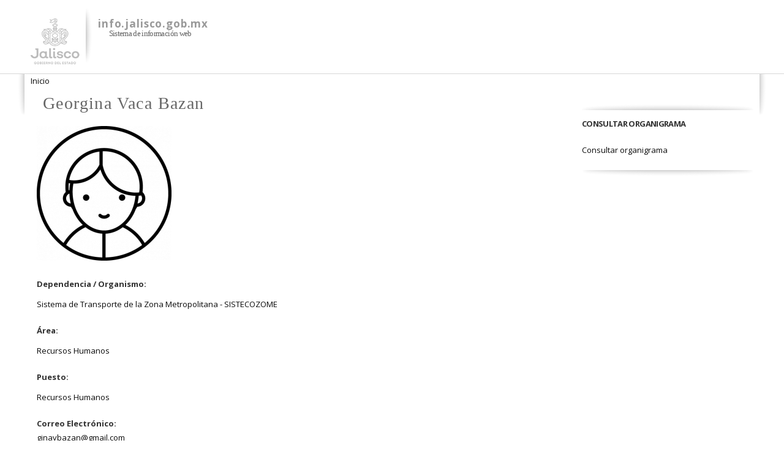

--- FILE ---
content_type: text/html; charset=utf-8
request_url: https://info.jalisco.gob.mx/gobierno/organigrama/2261
body_size: 5224
content:
<!DOCTYPE html PUBLIC "-//W3C//DTD HTML+RDFa 1.1//EN">
<html lang="es" dir="ltr" version="HTML+RDFa 1.1"
  xmlns:content="http://purl.org/rss/1.0/modules/content/"
  xmlns:dc="http://purl.org/dc/terms/"
  xmlns:foaf="http://xmlns.com/foaf/0.1/"
  xmlns:og="http://ogp.me/ns#"
  xmlns:rdfs="http://www.w3.org/2000/01/rdf-schema#"
  xmlns:sioc="http://rdfs.org/sioc/ns#"
  xmlns:sioct="http://rdfs.org/sioc/types#"
  xmlns:skos="http://www.w3.org/2004/02/skos/core#"
  xmlns:xsd="http://www.w3.org/2001/XMLSchema#" class="info-jalisco">
<head profile="http://www.w3.org/1999/xhtml/vocab">
 
  <meta http-equiv="Content-Type" content="text/html; charset=utf-8" />
<meta name="Generator" content="Drupal 7 (http://drupal.org)" />
<link rel="canonical" href="/gobierno/organigrama/2261" />
<link rel="shortlink" href="/node/2261" />
<link rel="shortcut icon" href="https://info.jalisco.gob.mx/sites/all/themes/sisjal/favicon.ico" type="image/vnd.microsoft.icon" />
<meta name="viewport" content="width=device-width, initial-scale=1, maximum-scale=1, minimum-scale=1, user-scalable=no" />
  <title>Georgina Vaca Bazan | info.jalisco.gob.mx</title>  
  <style type="text/css" media="all">
@import url("https://info.jalisco.gob.mx/modules/system/system.base.css?s59jm1");
@import url("https://info.jalisco.gob.mx/modules/system/system.menus.css?s59jm1");
@import url("https://info.jalisco.gob.mx/modules/system/system.messages.css?s59jm1");
@import url("https://info.jalisco.gob.mx/modules/system/system.theme.css?s59jm1");
</style>
<style type="text/css" media="all">
@import url("https://info.jalisco.gob.mx/sites/all/modules/date/date_api/date.css?s59jm1");
@import url("https://info.jalisco.gob.mx/sites/all/modules/date/date_popup/themes/datepicker.1.7.css?s59jm1");
@import url("https://info.jalisco.gob.mx/modules/field/theme/field.css?s59jm1");
@import url("https://info.jalisco.gob.mx/modules/node/node.css?s59jm1");
@import url("https://info.jalisco.gob.mx/modules/search/search.css?s59jm1");
@import url("https://info.jalisco.gob.mx/modules/user/user.css?s59jm1");
@import url("https://info.jalisco.gob.mx/sites/all/modules/views/css/views.css?s59jm1");
@import url("https://info.jalisco.gob.mx/sites/default/modules/ckeditor/css/ckeditor.css?s59jm1");
</style>
<style type="text/css" media="all">
@import url("https://info.jalisco.gob.mx/sites/default/modules/ctools/css/ctools.css?s59jm1");
@import url("https://info.jalisco.gob.mx/sites/all/modules/mapas_agob/css/mapas_agob.css?s59jm1");
@import url("https://info.jalisco.gob.mx/sites/all/modules/colorbox/styles/plain/colorbox_style.css?s59jm1");
@import url("https://info.jalisco.gob.mx/sites/all/modules/jsearch_server/css/jsearch_server.css?s59jm1");
@import url("https://info.jalisco.gob.mx/sites/all/modules/site_configure/css/redes.css?s59jm1");
@import url("https://info.jalisco.gob.mx/sites/all/modules/print/print_ui/css/print_ui.theme.css?s59jm1");
</style>
<style type="text/css" media="all">
@import url("https://info.jalisco.gob.mx/sites/all/themes/omega/alpha/css/alpha-reset.css?s59jm1");
@import url("https://info.jalisco.gob.mx/sites/all/themes/omega/alpha/css/alpha-mobile.css?s59jm1");
@import url("https://info.jalisco.gob.mx/sites/all/themes/omega/alpha/css/alpha-alpha.css?s59jm1");
@import url("https://info.jalisco.gob.mx/sites/all/themes/omega/omega/css/formalize.css?s59jm1");
@import url("https://info.jalisco.gob.mx/sites/all/themes/omega/omega/css/omega-text.css?s59jm1");
@import url("https://info.jalisco.gob.mx/sites/all/themes/omega/omega/css/omega-branding.css?s59jm1");
@import url("https://info.jalisco.gob.mx/sites/all/themes/omega/omega/css/omega-menu.css?s59jm1");
@import url("https://info.jalisco.gob.mx/sites/all/themes/omega/omega/css/omega-forms.css?s59jm1");
@import url("https://info.jalisco.gob.mx/sites/all/themes/sisjal/css/global.css?s59jm1");
</style>

<!--[if (lt IE 9)&(!IEMobile)]>
<style type="text/css" media="all">
@import url("https://info.jalisco.gob.mx/sites/all/themes/sisjal/css/sisjal-alpha-default.css?s59jm1");
@import url("https://info.jalisco.gob.mx/sites/all/themes/sisjal/css/sisjal-alpha-default-normal.css?s59jm1");
@import url("https://info.jalisco.gob.mx/sites/all/themes/omega/alpha/css/grid/alpha_default/normal/alpha-default-normal-12.css?s59jm1");
</style>
<![endif]-->

<!--[if gte IE 9]><!-->
<style type="text/css" media="all and (min-width: 740px) and (min-device-width: 740px), (max-device-width: 800px) and (min-width: 740px) and (orientation:landscape)">
@import url("https://info.jalisco.gob.mx/sites/all/themes/sisjal/css/sisjal-alpha-default.css?s59jm1");
@import url("https://info.jalisco.gob.mx/sites/all/themes/sisjal/css/sisjal-alpha-default-narrow.css?s59jm1");
@import url("https://info.jalisco.gob.mx/sites/all/themes/omega/alpha/css/grid/alpha_default/narrow/alpha-default-narrow-12.css?s59jm1");
</style>
<!--<![endif]-->

<!--[if gte IE 9]><!-->
<style type="text/css" media="all and (min-width: 980px) and (min-device-width: 980px), all and (max-device-width: 1024px) and (min-width: 1024px) and (orientation:landscape)">
@import url("https://info.jalisco.gob.mx/sites/all/themes/sisjal/css/sisjal-alpha-default.css?s59jm1");
@import url("https://info.jalisco.gob.mx/sites/all/themes/sisjal/css/sisjal-alpha-default-normal.css?s59jm1");
@import url("https://info.jalisco.gob.mx/sites/all/themes/omega/alpha/css/grid/alpha_default/normal/alpha-default-normal-12.css?s59jm1");
</style>
<!--<![endif]-->

<!--[if gte IE 9]><!-->
<style type="text/css" media="all and (min-width: 1220px)">
@import url("https://info.jalisco.gob.mx/sites/all/themes/sisjal/css/sisjal-alpha-default.css?s59jm1");
@import url("https://info.jalisco.gob.mx/sites/all/themes/sisjal/css/sisjal-alpha-default-wide.css?s59jm1");
@import url("https://info.jalisco.gob.mx/sites/all/themes/omega/alpha/css/grid/alpha_default/wide/alpha-default-wide-12.css?s59jm1");
</style>
<!--<![endif]-->
  <script type="text/javascript" src="https://info.jalisco.gob.mx/sites/all/modules/jquery_update/replace/jquery/1.10/jquery.min.js?v=1.10.2"></script>
<script type="text/javascript" src="https://info.jalisco.gob.mx/misc/jquery.once.js?v=1.2"></script>
<script type="text/javascript" src="https://info.jalisco.gob.mx/misc/drupal.js?s59jm1"></script>
<script type="text/javascript" src="https://info.jalisco.gob.mx/sites/all/libraries/jquery/jquery-1.10.2.min.js?s59jm1"></script>
<script type="text/javascript" src="https://info.jalisco.gob.mx/sites/all/modules/jqmulti/js/switch.js?s59jm1"></script>
<script type="text/javascript" src="https://info.jalisco.gob.mx/sites/default/files/languages/es_DLuLh2DyXJnwddpLuG14zGOh2-Nf1qORRI2Mhk1k13c.js?s59jm1"></script>
<script type="text/javascript" src="https://info.jalisco.gob.mx/sites/all/modules/fields_programas/programas.js?s59jm1"></script>
<script type="text/javascript" src="https://info.jalisco.gob.mx/sites/all/libraries/colorbox/jquery.colorbox-min.js?s59jm1"></script>
<script type="text/javascript" src="https://info.jalisco.gob.mx/sites/all/modules/colorbox/js/colorbox.js?s59jm1"></script>
<script type="text/javascript" src="https://info.jalisco.gob.mx/sites/all/modules/colorbox/styles/plain/colorbox_style.js?s59jm1"></script>
<script type="text/javascript" src="https://info.jalisco.gob.mx/sites/all/modules/jsearch_server/js/jsearch_server.js?s59jm1"></script>
<script type="text/javascript" src="https://info.jalisco.gob.mx/sites/all/modules/site_configure/js/site_configure_submit_form.js?s59jm1"></script>
<script type="text/javascript" src="https://info.jalisco.gob.mx/sites/all/modules/google_analytics/googleanalytics.js?s59jm1"></script>
<script type="text/javascript">
<!--//--><![CDATA[//><!--
(function(i,s,o,g,r,a,m){i["GoogleAnalyticsObject"]=r;i[r]=i[r]||function(){(i[r].q=i[r].q||[]).push(arguments)},i[r].l=1*new Date();a=s.createElement(o),m=s.getElementsByTagName(o)[0];a.async=1;a.src=g;m.parentNode.insertBefore(a,m)})(window,document,"script","https://www.google-analytics.com/analytics.js","ga");ga("create", "UA-41662602-1", {"cookieDomain":"auto"});ga("send", "pageview");
//--><!]]>
</script>
<script type="text/javascript" src="https://info.jalisco.gob.mx/sites/all/themes/omega/omega/js/jquery.formalize.js?s59jm1"></script>
<script type="text/javascript" src="https://info.jalisco.gob.mx/sites/all/themes/omega/omega/js/omega-mediaqueries.js?s59jm1"></script>
<script type="text/javascript">
<!--//--><![CDATA[//><!--
jQuery.extend(Drupal.settings, {"basePath":"\/","pathPrefix":"","ajaxPageState":{"theme":"sisjal","theme_token":"HdRiEiJ9oPTNwaJsSOhN2ewSYH5Zl8cIszUTf77Ffz4","js":{"sites\/all\/modules\/apachesolr_specific_fields\/js\/apachesolr_specific_fields.js":1,"sites\/all\/modules\/jquery_update\/replace\/jquery\/1.10\/jquery.min.js":1,"misc\/jquery.once.js":1,"misc\/drupal.js":1,"sites\/all\/libraries\/jquery\/jquery-1.10.2.min.js":1,"sites\/all\/modules\/jqmulti\/js\/switch.js":1,"public:\/\/languages\/es_DLuLh2DyXJnwddpLuG14zGOh2-Nf1qORRI2Mhk1k13c.js":1,"sites\/all\/modules\/fields_programas\/programas.js":1,"sites\/all\/libraries\/colorbox\/jquery.colorbox-min.js":1,"sites\/all\/modules\/colorbox\/js\/colorbox.js":1,"sites\/all\/modules\/colorbox\/styles\/plain\/colorbox_style.js":1,"sites\/all\/modules\/jsearch_server\/js\/jsearch_server.js":1,"sites\/all\/modules\/site_configure\/js\/site_configure_submit_form.js":1,"sites\/all\/modules\/google_analytics\/googleanalytics.js":1,"0":1,"sites\/all\/themes\/omega\/omega\/js\/jquery.formalize.js":1,"sites\/all\/themes\/omega\/omega\/js\/omega-mediaqueries.js":1},"css":{"modules\/system\/system.base.css":1,"modules\/system\/system.menus.css":1,"modules\/system\/system.messages.css":1,"modules\/system\/system.theme.css":1,"sites\/all\/modules\/date\/date_api\/date.css":1,"sites\/all\/modules\/date\/date_popup\/themes\/datepicker.1.7.css":1,"modules\/field\/theme\/field.css":1,"modules\/node\/node.css":1,"modules\/search\/search.css":1,"modules\/user\/user.css":1,"sites\/all\/modules\/views\/css\/views.css":1,"sites\/default\/modules\/ckeditor\/css\/ckeditor.css":1,"sites\/default\/modules\/ctools\/css\/ctools.css":1,"sites\/all\/modules\/mapas_agob\/css\/mapas_agob.css":1,"sites\/all\/modules\/colorbox\/styles\/plain\/colorbox_style.css":1,"sites\/all\/modules\/jsearch_server\/css\/jsearch_server.css":1,"sites\/all\/modules\/site_configure\/css\/redes.css":1,"sites\/all\/modules\/print\/print_ui\/css\/print_ui.theme.css":1,"sites\/all\/themes\/omega\/alpha\/css\/alpha-reset.css":1,"sites\/all\/themes\/omega\/alpha\/css\/alpha-mobile.css":1,"sites\/all\/themes\/omega\/alpha\/css\/alpha-alpha.css":1,"sites\/all\/themes\/omega\/omega\/css\/formalize.css":1,"sites\/all\/themes\/omega\/omega\/css\/omega-text.css":1,"sites\/all\/themes\/omega\/omega\/css\/omega-branding.css":1,"sites\/all\/themes\/omega\/omega\/css\/omega-menu.css":1,"sites\/all\/themes\/omega\/omega\/css\/omega-forms.css":1,"sites\/all\/themes\/sisjal\/css\/global.css":1,"ie::normal::sites\/all\/themes\/sisjal\/css\/sisjal-alpha-default.css":1,"ie::normal::sites\/all\/themes\/sisjal\/css\/sisjal-alpha-default-normal.css":1,"ie::normal::sites\/all\/themes\/omega\/alpha\/css\/grid\/alpha_default\/normal\/alpha-default-normal-12.css":1,"narrow::sites\/all\/themes\/sisjal\/css\/sisjal-alpha-default.css":1,"narrow::sites\/all\/themes\/sisjal\/css\/sisjal-alpha-default-narrow.css":1,"sites\/all\/themes\/omega\/alpha\/css\/grid\/alpha_default\/narrow\/alpha-default-narrow-12.css":1,"normal::sites\/all\/themes\/sisjal\/css\/sisjal-alpha-default.css":1,"normal::sites\/all\/themes\/sisjal\/css\/sisjal-alpha-default-normal.css":1,"sites\/all\/themes\/omega\/alpha\/css\/grid\/alpha_default\/normal\/alpha-default-normal-12.css":1,"wide::sites\/all\/themes\/sisjal\/css\/sisjal-alpha-default.css":1,"wide::sites\/all\/themes\/sisjal\/css\/sisjal-alpha-default-wide.css":1,"sites\/all\/themes\/omega\/alpha\/css\/grid\/alpha_default\/wide\/alpha-default-wide-12.css":1}},"colorbox":{"opacity":"0.85","current":"{current} of {total}","previous":"\u00ab Prev","next":"Next \u00bb","close":"Close","maxWidth":"98%","maxHeight":"98%","fixed":true,"mobiledetect":true,"mobiledevicewidth":"480px"},"googleanalytics":{"trackOutbound":1,"trackMailto":1,"trackDownload":1,"trackDownloadExtensions":"7z|aac|arc|arj|asf|asx|avi|bin|csv|doc(x|m)?|dot(x|m)?|exe|flv|gif|gz|gzip|hqx|jar|jpe?g|js|mp(2|3|4|e?g)|mov(ie)?|msi|msp|pdf|phps|png|ppt(x|m)?|pot(x|m)?|pps(x|m)?|ppam|sld(x|m)?|thmx|qtm?|ra(m|r)?|sea|sit|tar|tgz|torrent|txt|wav|wma|wmv|wpd|xls(x|m|b)?|xlt(x|m)|xlam|xml|z|zip","trackColorbox":1},"omega":{"layouts":{"primary":"normal","order":["narrow","normal","wide"],"queries":{"narrow":"all and (min-width: 740px) and (min-device-width: 740px), (max-device-width: 800px) and (min-width: 740px) and (orientation:landscape)","normal":"all and (min-width: 980px) and (min-device-width: 980px), all and (max-device-width: 1024px) and (min-width: 1024px) and (orientation:landscape)","wide":"all and (min-width: 1220px)"}}}});
//--><!]]>
</script>
  <!--[if lt IE 9]><script src="http://html5shiv.googlecode.com/svn/trunk/html5.js"></script><![endif]-->
</head>


<body class="html not-front not-logged-in page-node page-node- page-node-2261 node-type-funcionario context-gobierno"  >
  <div id="skip-link">
    <a href="#main-content" class="element-invisible element-focusable">Pasar al contenido principal</a>
  </div>
  
      <div class="page clearfix" id="page">
      <header id="section-header" class="section section-header">
  <div id="zone-branding-wrapper" class="zone-wrapper zone-branding-wrapper clearfix">  
  <div id="zone-branding" class="zone zone-branding clearfix container-12">
    <div class="grid-12 region region-branding" id="region-branding">
  <div class="region-inner region-branding-inner">
        <div class="branding-data clearfix">
            <div class="logo-img">
        <a href="/" rel="home" title="info.jalisco.gob.mx"><img src="https://info.jalisco.gob.mx/sites/default/files/logo-sup.png" alt="info.jalisco.gob.mx" id="logo" /></a>      </div>
                        <hgroup class="site-name-slogan">        
                                <h2 class="site-name"><a href="/" title="Inicio">info.jalisco.gob.mx</a></h2>
                                        <h6 class="site-slogan">Sistema de información web</h6>
              </hgroup>
          </div>
          </div>
</div>  </div>
</div><div id="zone-menu-wrapper" class="zone-wrapper zone-menu-wrapper clearfix">  
  <div id="zone-menu" class="zone zone-menu clearfix container-12">
    <div class="grid-12 region region-menu" id="region-menu">
  <div class="region-inner region-menu-inner">
    <div class="navigation"> </div>
  </div>
</div>  </div>
</div></header>    
      <section id="section-content" class="section section-content">
  <div id="zone-content-wrapper" class="zone-wrapper zone-content-wrapper clearfix">  

  <div id="zone-content" class="zone zone-content clearfix container-12">        
  	  <div id="liston-wrapper">
	  	<div id="liston" class="container-12"></div>
	  </div>
  	      <div id="breadcrumb-wrapper"><div id="breadcrumb"  id="zone-content" class="zone zone-content clearfix container-12"><h2 class="element-invisible">Se encuentra usted aquí</h2><div class="breadcrumb"><a href="/">Inicio</a></div></div></div>
     
  
        <div class="grid-9 region region-content" id="region-content">
  <div class="region-inner region-content-inner">
    <a id="main-content"></a>
                <h1 class="title" id="page-title">Georgina Vaca Bazan</h1>
                        <div class="block block-system block-main block-system-main odd block-without-title" id="block-system-main">
  <div class="block-inner clearfix">
                
    <div class="content clearfix">
      <article about="/gobierno/organigrama/2261" typeof="sioc:Item foaf:Document" class="node node-funcionario node-promoted node-published node-not-sticky author-infosystemsuperuser odd clearfix" id="node-funcionario-2261">
<span property="dc:title" content="Georgina Vaca Bazan" class="rdf-meta element-hidden"></span><div class="content clearfix">
<div class="field field-name-field-foto-directorio field-type-image field-label-hidden"><div class="field-items"><div class="field-item even"><img typeof="foaf:Image" src="https://info.jalisco.gob.mx/sites/default/files/styles/medium/public/default_images/avatar_default.png?itok=ZLTvOMqY" alt="" /></div></div></div><div class="field field-name-field-dependencia-directorio field-type-taxonomy-term-reference field-label-above"><div class="field-label">Dependencia / Organismo:&nbsp;</div><div class="field-items"><div class="field-item even"><a href="/dependencia/sistema-de-transporte-de-la-zona-metropolitana-sistecozome" typeof="skos:Concept" property="rdfs:label skos:prefLabel" datatype="">Sistema de Transporte de la Zona Metropolitana - SISTECOZOME</a></div></div></div><div class="field field-name-field-area-directorio field-type-taxonomy-term-reference field-label-above"><div class="field-label">Área:&nbsp;</div><div class="field-items"><div class="field-item even"><a href="/area/recursos-humanos" typeof="skos:Concept" property="rdfs:label skos:prefLabel" datatype="">Recursos Humanos</a></div></div></div><div class="field field-name-field-puesto field-type-taxonomy-term-reference field-label-above"><div class="field-label">Puesto:&nbsp;</div><div class="field-items"><div class="field-item even"><a href="/puesto/recursos-humanos" typeof="skos:Concept" property="rdfs:label skos:prefLabel" datatype="">Recursos Humanos</a></div></div></div><div class="field field-name-field-correo-directorio field-type-email field-label-above"><div class="field-label">Correo Electrónico:&nbsp;</div><div class="field-items"><div class="field-item even"><a href="mailto:ginavbazan@gmail.com">ginavbazan@gmail.com</a></div></div></div><div class="field field-name-field-direcci-n field-type-text-long field-label-above"><div class="field-label">Domicilio:&nbsp;</div><div class="field-items"><div class="field-item even">Calle Abundancia #1487 Col. San Miguel de Huentitan, Guadalajara Jalisco, Mexico</div></div></div><div class="field field-name-field-telefono-directorio field-type-text-long field-label-above"><div class="field-label">Teléfono(s):&nbsp;</div><div class="field-items"><div class="field-item even">36 03 85 96 ext. 104</div></div></div><div class="field field-name-field-atribuciones field-type-text-long field-label-above"><div class="field-label">Atribuciones:&nbsp;</div><div class="field-items"><div class="field-item even">Administrar los Recursos Humanos necesarios para el logro de los objetivos del Organismo, atendiendo lo relativo a trámites administrativos y pagos derivados de la prestación del servicio laboral y estableciendo sistemas y métodos para el Desarrollo del Capital Humano.</div></div></div></div>

<div class="clearfix">
<nav class="links node-links clearfix"><ul class="links inline"><li class="print_html first"><a href="/print/2261" title="Display a printer-friendly version of this page." class="print-page" rel="nofollow">Versión para impresión</a></li><li class="print_mail last"><a href="/printmail/2261" title="Send this page by email." class="print-mail" rel="nofollow">Enviar por correo electrónico</a></li></ul></nav>

</div>
</article>
    </div>
  </div>
</div><div class="block block-block block-8 block-block-8 even block-without-title" id="block-block-8">
  <div class="block-inner clearfix">
                
    <div class="content clearfix">
      <style>

#edit-field-estatus-licitacion {
	display: none;
}

</style>    </div>
  </div>
</div>      </div>
</div><aside class="grid-3 region region-sidebar-second" id="region-sidebar-second">
  <div class="region-inner region-sidebar-second-inner">
    <section class="block block-fields-programas block-organigrama-funcionario block-fields-programas-organigrama-funcionario odd" id="block-fields-programas-organigrama-funcionario">
  <div class="block-inner clearfix">
              <h2 class="block-title">Consultar organigrama</h2>
            
    <div class="content clearfix">
      <div class="field" >
      			<div class="field-items">
	      			<a href="/gobierno/estructura/2261">Consultar organigrama</a><span class = "halflings new_window" aria-hidden="true"></span>
      			</div>
      		  </div>    </div>
  </div>
</section>  </div>
</aside>  </div>
</div>
</section>    
  
      <footer id="section-footer" class="section section-footer">
  <div id="zone-footer-wrapper" class="zone-wrapper zone-footer-wrapper clearfix">  
  <div id="zone-footer" class="zone zone-footer clearfix container-12">
    <div class="grid-12 region region-footer-first" id="region-footer-first">
  <div class="region-inner region-footer-first-inner">
    <div class="block block-block block-2 block-block-2 odd block-without-title" id="block-block-2">
  <div class="block-inner clearfix">
                
    <div class="content clearfix">
      <div id="pie">
    <div id="pie_01">
        <a href="/gobierno/gobernador">
            <img alt="Jalisco, Gobierno del Estado" width="100" src="https://info.jalisco.gob.mx/sites/all/themes/sisjal/images/logo-inf.png"
                title="Jalisco Gobierno del Estado" />
        </a>
    </div>
</div>
    </div>
  </div>
</div><div class="block block-block block-3 block-block-3 even block-without-title" id="block-block-3">
  <div class="block-inner clearfix">
                
    <div class="content clearfix">
      <div class="content clearfix">
<div id="sombreado1">
		 </div>
<div id="sombreado2">
		 </div>
<div id="pie_02">
<div id="title-address">
			<span style="color:#ffffff;"><strong>Gobierno del Estado de Jalisco</strong></span></div>
<div id="adress-info">
			<span style="color:#B9B9B9;">Palacio de Gobierno, Ramón Corona #31, Planta alta C.P. 44100, Colonia Centro. Guadalajara, Jalisco. México.</span></div>
</div>
</div>
    </div>
  </div>
</div><div class="block block-block block-4 block-block-4 odd block-without-title" id="block-block-4">
  <div class="block-inner clearfix">
                
    <div class="content clearfix">
      <div id="pie_03">
<div id="title_03">
<h2 class="block-title">
			CONTACTO</h2>
</div>
<p>¿Tienes algún comentario, duda o sugerencia sobre este sitio?</p>
<p> </p>
<div class="contacto-button">
		<a href="buzon-de-sugerencias">¡Escríbenos!</a></div>
<p> </p>
</div>
    </div>
  </div>
</div>  </div>
</div>  </div>
</div></footer>  </div>  <div class="region region-page-bottom" id="region-page-bottom">
  <div class="region-inner region-page-bottom-inner">
      </div>
</div><script type="text/javascript" src="https://info.jalisco.gob.mx/sites/all/modules/apachesolr_specific_fields/js/apachesolr_specific_fields.js?s59jm1"></script>
</body>
</html>


--- FILE ---
content_type: text/css
request_url: https://info.jalisco.gob.mx/sites/all/themes/sisjal/css/sisjal-alpha-default.css?s59jm1
body_size: 1512
content:
.info-jalisco {
  /*-----------------------------------------------------------------------------------
    4.	Classes Heredables
    -----------------------------------------------------------------------------------*/
  /*-----------------------------------------------------------------------------------
    5.	Main Menu
    -----------------------------------------------------------------------------------*/
  /*-----------------------------------------------------------------------------------
    5.2	Fields
    -----------------------------------------------------------------------------------*/
  /*-----------------------------------------------------------------------------------
    6.	Bloques
    -----------------------------------------------------------------------------------*/
  /*-----------------------------------------------------------------------------------
    6.2	Specific Styles
    -----------------------------------------------------------------------------------*/
  /*Pie*/
  /* pie */
  /*-----------------------------------------------------------------------------------
    7.	Vistas
    -----------------------------------------------------------------------------------*/
  /*-----------------------------------------------------------------------------------
    8.	Form Elements
    -----------------------------------------------------------------------------------*/
  /*-----------------------------------------------------------------------------------
    9.	Region
    -----------------------------------------------------------------------------------*/
  /*-----------------------------------------------------------------------------------
    10.	Zones
    -----------------------------------------------------------------------------------*/ }
  .info-jalisco .gradient-lateral, .info-jalisco .section-content .zone-content-wrapper #zone-content {
    background-image: url("../images/deg-left.png"), url("../images/deg-right.png");
    background-position: 0% 0%,100% 0%;
    background-repeat: no-repeat; }
  .info-jalisco .sf-menu.sf-style-default li.sf-depth-1 > a.active {
    border-bottom: 1px solid #C11E2E;
    height: 25px; }
  .info-jalisco .file-items .file-item .file-info {
    display: inline-block;
    max-width: 75%; }
  .info-jalisco .file-items .file-item .file-download {
    float: right;
    margin-top: 5px; }
  .info-jalisco .block {
    /*-----------------------------------------------------------------------------------
      6.1	General
      -----------------------------------------------------------------------------------*/
    /*-----------------------------------------------------------------------------------
      6.2	Specific Styles
      -----------------------------------------------------------------------------------*/
    /*Bloques de block menú*/ }
    .info-jalisco .block#block-views-547fe8d701a58a7a3a6bf21c9d98138c {
      float: left;
      width: 45%;
      display: inline-block; }
    .info-jalisco .block#block-views-20af2c1535d8bca060cda3a9bd72a884 {
      width: 45%;
      display: inline-block; }
  .info-jalisco .block #num_na {
    color: #FFFFFF;
    float: left;
    font-weight: lighter;
    width: 48%; }
  .info-jalisco .block #menu_ne {
    background: url("../images/b_direc_40.png") no-repeat scroll 0 0 transparent;
    float: right;
    margin-top: 10px;
    padding-left: 50px;
    width: 43%; }
  .info-jalisco .block#block-block-2 {
    display: inline-block;
    width: 17%; }
  .info-jalisco .block#block-mapa-ubicacion-pie-sedes {
    display: inline-block;
    width: 47%; }
  .info-jalisco .block#block-block-3 {
    display: inline-block;
    width: 47%; }
  .info-jalisco .block#block-block-4 {
    display: inline-block;
    width: 34%; }
    .info-jalisco .block#block-block-4 #pie_03 {
      text-align: left;
      background: url("../images/b_mail_40.png") no-repeat scroll 0% 0% transparent; }
    .info-jalisco .block#block-block-4 h2 {
      padding-top: 0px; }
  .info-jalisco .block#block-gtranslate-gtranslate {
    display: inherit; }
  .info-jalisco .block #pie_02 {
    text-align: left; }
  .info-jalisco .block #sombreado1, .info-jalisco .block #sombreado2 {
    background-image: url("/sites/all/themes/agob/images/sombra.png");
    background-repeat: no-repeat;
    color: #494949;
    float: left;
    height: 142px !important;
    margin-left: 20px;
    width: 40px; }
  .info-jalisco .block #sombreado2 {
    float: right !important;
    width: 10px; }
  .info-jalisco .view {
    /*-----------------------------------------------------------------------------------
      7.1	General
      -----------------------------------------------------------------------------------*/
    /*-----------------------------------------------------------------------------------
      7.2	Specific Styles
      -----------------------------------------------------------------------------------*/ }
    .info-jalisco .view.view-view-solr-info-jalisco-tramites.view-display-id-page .view-content .views-row {
      width: 100%;
      display: block; }
    .info-jalisco .view.view-view-solr-info-jalisco-tramites .view-content .views-row {
      display: inline-block;
      width: 44%;
      vertical-align: top; }
    .info-jalisco .view.view-portada-sms .view-header {
      margin: 30px 10px 70px 0;
      padding-bottom: 20px;
      border-bottom: 5px solid #e5e5e5; }
      .info-jalisco .view.view-portada-sms .view-header .information p {
        font-size: 24px;
        color: #767f8d;
        line-height: 30px;
        text-align: center; }
    .info-jalisco .view.view-portada-sms .view-item {
      margin-bottom: 10px;
      margin-top: 20px;
      border-bottom: 1px solid #e5e5e5;
      height: auto;
      display: inline-block; }
      .info-jalisco .view.view-portada-sms .view-item .image-section {
        display: inline-block;
        width: 30%;
        vertical-align: top; }
      .info-jalisco .view.view-portada-sms .view-item .information-section {
        display: inline-block;
        width: 35%;
        vertical-align: top;
        padding-bottom: 20px; }
      .info-jalisco .view.view-portada-sms .view-item .green-button {
        display: inline-block;
        float: right;
        height: auto !important;
        padding-bottom: 15px;
        vertical-align: top;
        width: 140px; }
        .info-jalisco .view.view-portada-sms .view-item .green-button a {
          display: inline-block;
          width: 110px; }
  .info-jalisco form {
    /*-----------------------------------------------------------------------------------
      8.1	General en punto 3
      -----------------------------------------------------------------------------------*/
    /*-----------------------------------------------------------------------------------
      8.2	Specific Styles
      -----------------------------------------------------------------------------------*/ }
    .info-jalisco form#buscador-solr-search-form {
      padding-top: 60px;
      float: right; }
      .info-jalisco form#buscador-solr-search-form #solr-input-search {
        width: 340px !important; }
  .info-jalisco .region-sidebar-second {
    /*Espesificos*/ }
    .info-jalisco .region-sidebar-second .view-view-solr-info-jalisco-titular {
      overflow: hidden; }
      .info-jalisco .region-sidebar-second .view-view-solr-info-jalisco-titular .box-markup-important {
        margin: 0px !important; }
        .info-jalisco .region-sidebar-second .view-view-solr-info-jalisco-titular .box-markup-important .box-markup-content {
          width: auto;
          padding: 0px; }
          .info-jalisco .region-sidebar-second .view-view-solr-info-jalisco-titular .box-markup-important .box-markup-content .box-left {
            width: auto;
            margin: 0px !important;
            padding-left: 0px !important; }
          .info-jalisco .region-sidebar-second .view-view-solr-info-jalisco-titular .box-markup-important .box-markup-content .box-right {
            width: auto; }
            .info-jalisco .region-sidebar-second .view-view-solr-info-jalisco-titular .box-markup-important .box-markup-content .box-right .email {
              display: inline-block; }
              .info-jalisco .region-sidebar-second .view-view-solr-info-jalisco-titular .box-markup-important .box-markup-content .box-right .email img {
                padding-top: 7px; }
  .info-jalisco .section-header .zone-branding-wrapper {
    height: 110px; }
    .info-jalisco .section-header .zone-branding-wrapper .branding-data {
      float: left; }
      .info-jalisco .section-header .zone-branding-wrapper .branding-data .logo-img {
        display: inherit;
        z-index: 102;
        padding-top: 30px;
        padding-bottom: 10px; }
  .info-jalisco .section-header .zone-header-wrapper {
    background-color: #848484;
    background-image: url("../images/background-header.png");
    background-repeat: repeat-x;
    border-top: 1px solid #F2F2F2;
    clear: both;
    height: 20px; }
  .info-jalisco .section-content .zone-content-wrapper #zone-content {
    margin-left: auto;
    margin-right: auto;
    padding-left: 10px;
    padding-right: 10px; }
    .info-jalisco .section-content .zone-content-wrapper #zone-content .section-content .zone-content-wrapper #zone-content {
      padding: 0px !important;
      margin: 0px !important;
      background-image: none !important; }


--- FILE ---
content_type: text/css
request_url: https://info.jalisco.gob.mx/sites/all/modules/jsearch_server/css/jsearch_server.css?s59jm1
body_size: 53
content:
.page-bsearch form{
	padding-top: 20px;
}
.hl{
	font-size: 16px !important;
	font-weight: 100 !important;
}


.facet .btn-group,
.facet .btn-group button{
	width: 100% !important;
}

#reset-btn{
	width: 100%;
}

--- FILE ---
content_type: application/javascript
request_url: https://info.jalisco.gob.mx/sites/all/modules/jsearch_server/js/jsearch_server.js?s59jm1
body_size: 84
content:
// We define a function that takes one parameter named $.
(function ($) {
	$(document).ready(function() {
	  $("#reset-btn").click(function(e){
	  	 e.preventDefault();
		 window.location.href = "/bsearch";
	  });

	
	
	});
}(jQuery));

